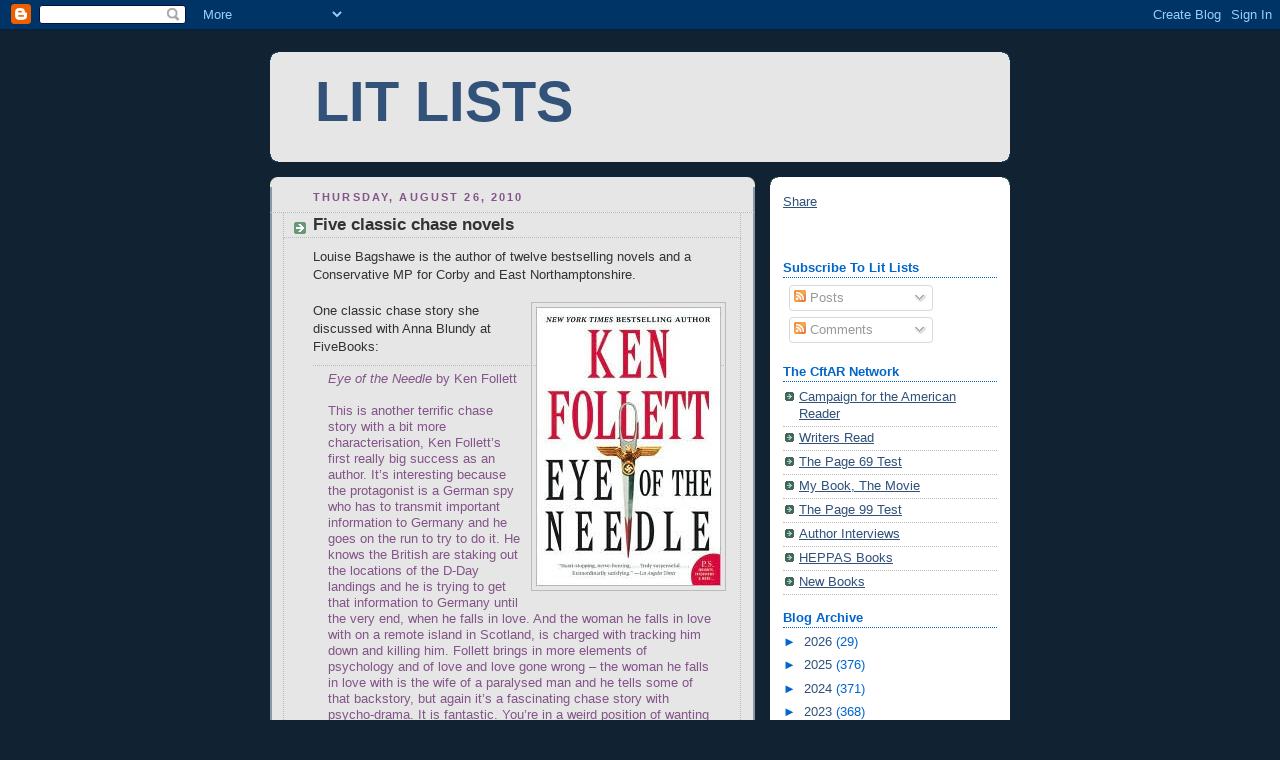

--- FILE ---
content_type: text/html; charset=utf-8
request_url: https://www.google.com/recaptcha/api2/aframe
body_size: 268
content:
<!DOCTYPE HTML><html><head><meta http-equiv="content-type" content="text/html; charset=UTF-8"></head><body><script nonce="xS-WEPIoDLr_j9Bp1lJFQA">/** Anti-fraud and anti-abuse applications only. See google.com/recaptcha */ try{var clients={'sodar':'https://pagead2.googlesyndication.com/pagead/sodar?'};window.addEventListener("message",function(a){try{if(a.source===window.parent){var b=JSON.parse(a.data);var c=clients[b['id']];if(c){var d=document.createElement('img');d.src=c+b['params']+'&rc='+(localStorage.getItem("rc::a")?sessionStorage.getItem("rc::b"):"");window.document.body.appendChild(d);sessionStorage.setItem("rc::e",parseInt(sessionStorage.getItem("rc::e")||0)+1);localStorage.setItem("rc::h",'1769595275869');}}}catch(b){}});window.parent.postMessage("_grecaptcha_ready", "*");}catch(b){}</script></body></html>